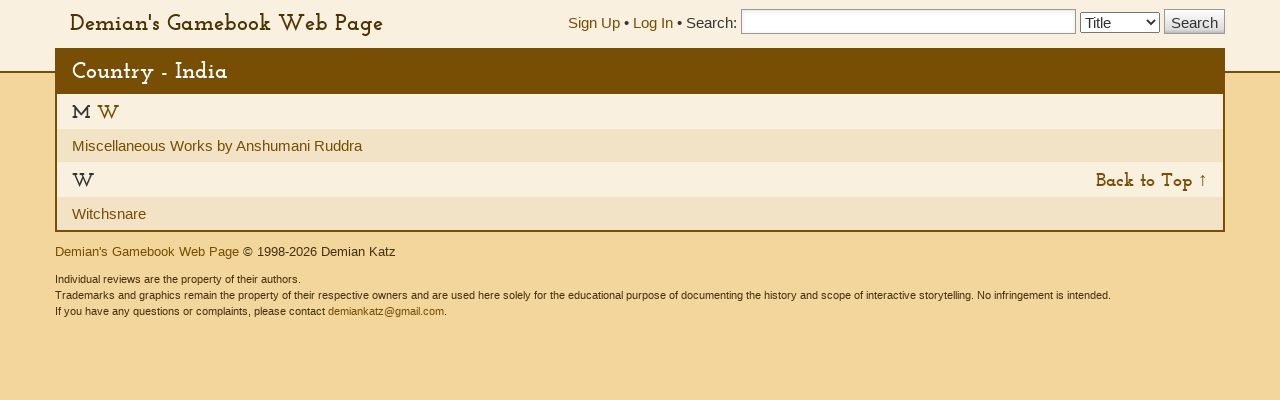

--- FILE ---
content_type: text/html; charset=UTF-8
request_url: https://www.gamebooks.org/Country/41/Show
body_size: 3594
content:
<!DOCTYPE html><html lang="en">
  <head>
    <meta charset="utf-8">
    <meta http-equiv="X-UA-Compatible" content="IE=edge">
    <meta name="viewport" content="width=device-width, initial-scale=1, shrink-to-fit=no">
    <title>Country - India - Demian&#039;s Gamebook Web Page</title><link href="&#x2F;css&#x2F;fonts.css" media="screen" rel="stylesheet" type="text&#x2F;css">
<link href="&#x2F;css&#x2F;vendor&#x2F;autocomplete.css" media="screen" rel="stylesheet" type="text&#x2F;css">
<link href="&#x2F;css&#x2F;vendor&#x2F;bootstrap.min.css" media="screen" rel="stylesheet" type="text&#x2F;css">
<link href="&#x2F;css&#x2F;geeby-deeby.css" media="screen" rel="stylesheet" type="text&#x2F;css"><script  src="&#x2F;js&#x2F;vendor&#x2F;jquery.js&#x3F;_&#x3D;1739195716"></script>
<script  src="&#x2F;js&#x2F;vendor&#x2F;bootstrap.min.js&#x3F;_&#x3D;1703700236"></script>
<script  src="&#x2F;js&#x2F;vendor&#x2F;jquery.stickytabs.js&#x3F;_&#x3D;1597932893"></script>
<script >
    //<!--
    basePath = '';
    //-->
</script>  </head>
  <body>
    <header>
      <div class="container">
        <a class="siteTitle" href="/">Demian&#039;s Gamebook Web Page</a>
<div class="headerRight">
  <div class="account-links">
          <a href="/Signup">Sign Up</a> &bull;
      <a href="/login">Log In</a><span class="last"> &bull;</span>
      </div>
  <div class="searchbox">
  <form action=/Search method="get">
    <label for="SearchQuery" class="normal">Search:</label>
    <input type="text" id="SearchQuery" name="SearchQuery" value="" size="35" maxlength="50" />
    <label class="sr-only" for="SearchType">Search Type:</label>
    <select name="SearchType" id="SearchType">
              <option value="Title">Title</option>
              <option value="Person">Person</option>
              <option value="Keyword">Keyword</option>
              <option value="ISBN">ISBN</option>
          </select>
    <input type="submit" value="Search" />
  </form>
</div></div>      </div>
    </header>
    <div class="container main">
            <h1>Country - India</h1>
      <div class="content">
          <h2>
    M <a href="#W">W</a>  </h2>
                          <a href="/Series/1308">
      Miscellaneous Works by Anshumani Ruddra    </a><br />
                        <h2>W<a href="#" style="float:right">Back to Top &uarr;</a></h2>
              <a href="/Series/1155">
      Witchsnare    </a><br />
          <!-- Modal -->
<div class="modal" id="modal" tabindex="-1" role="dialog" aria-labelledby="modal" aria-hidden="true">
  <div class="modal-dialog">
    <div class="modal-content">
      <div class="modal-header">
        <button type="button" class="modal-close" data-dismiss="modal" aria-label="Close modal">&times;</button>
        <h2 class="modal-title">Modal title</h2>
      </div>
      <div class="modal-body">
        Loading...
      </div>
    </div><!-- /.modal-content -->
  </div><!-- /.modal-dialog -->
</div><!-- /.modal -->      </div>
      <footer>
        <p>
  <a href="">Demian&#039;s Gamebook Web Page</a>
  &copy; 1998-2026 Demian Katz
</p>
<p class="fineprint">
  Individual reviews are the property of their authors.<br />
  Trademarks and graphics remain the property of their respective owners and
  are used here solely for the educational purpose of documenting the history
  and scope of interactive storytelling. No infringement is intended.<br />
  If you have any questions or complaints, please contact <a href="mailto:demiankatz@gmail.com">demiankatz@gmail.com</a>.
</p>
      </footer>
    </div>
  </body>
</html>


--- FILE ---
content_type: text/css
request_url: https://www.gamebooks.org/css/vendor/autocomplete.css
body_size: 1099
content:
/* https://github.com/vufind-org/autocomplete.js (v2.1.3) */
.autocomplete-results {
  position: absolute;
  display: none;
  box-sizing: border-box;
  background-color: white;
  box-shadow: 0 4px 6px -1px rgba(0, 0, 0, 0.1),
    0 2px 4px -1px rgba(0, 0, 0, 0.06);
  overflow: hidden;
  z-index: 10;
}
.autocomplete-results.open {
  display: table;
}

.ac-item {
  display: block;
  margin: 0;
  padding: 0.5rem;
  border-bottom: 1px solid #e2e8f0;
  cursor: pointer;
  text-decoration: none;
}
.ac-item:last-child {
  border: 0;
}

.ac-item.is-selected,
.ac-item:hover {
  color: white;
  background-color: black;
}
.ac-item small {
  display: block;
  color: #718096;
  text-decoration: none;
}
.ac-item.is-selected small,
.ac-item:hover small {
  color: #e2e8f0;
}

.ac-header {
  font-size: smaller;
  color: white;
  text-transform: uppercase;
  white-space: nowrap;
  background-color: #718096;
}
.ac-header:hover {
  background-color: gray;
  cursor: default;
}

.ac-item[disabled],
.ac-item[disabled] small {
  color: #4a5568;
  background-color: white; /* #F7FAFC; */
  cursor: default;
}
